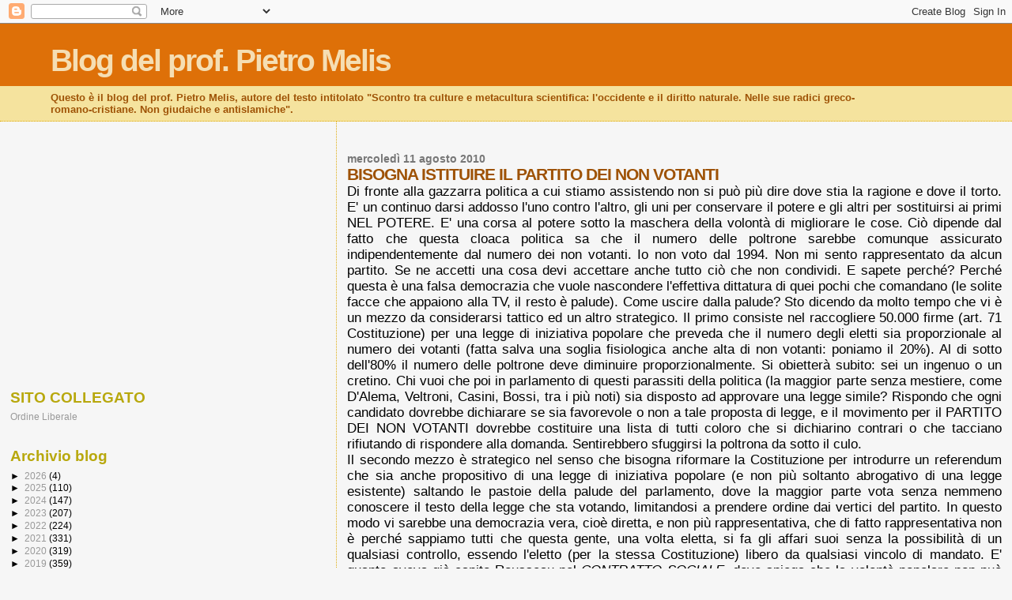

--- FILE ---
content_type: text/html; charset=utf-8
request_url: https://www.google.com/recaptcha/api2/aframe
body_size: 261
content:
<!DOCTYPE HTML><html><head><meta http-equiv="content-type" content="text/html; charset=UTF-8"></head><body><script nonce="0Up8di91_QoGcwHfe1ctSg">/** Anti-fraud and anti-abuse applications only. See google.com/recaptcha */ try{var clients={'sodar':'https://pagead2.googlesyndication.com/pagead/sodar?'};window.addEventListener("message",function(a){try{if(a.source===window.parent){var b=JSON.parse(a.data);var c=clients[b['id']];if(c){var d=document.createElement('img');d.src=c+b['params']+'&rc='+(localStorage.getItem("rc::a")?sessionStorage.getItem("rc::b"):"");window.document.body.appendChild(d);sessionStorage.setItem("rc::e",parseInt(sessionStorage.getItem("rc::e")||0)+1);localStorage.setItem("rc::h",'1769176951378');}}}catch(b){}});window.parent.postMessage("_grecaptcha_ready", "*");}catch(b){}</script></body></html>